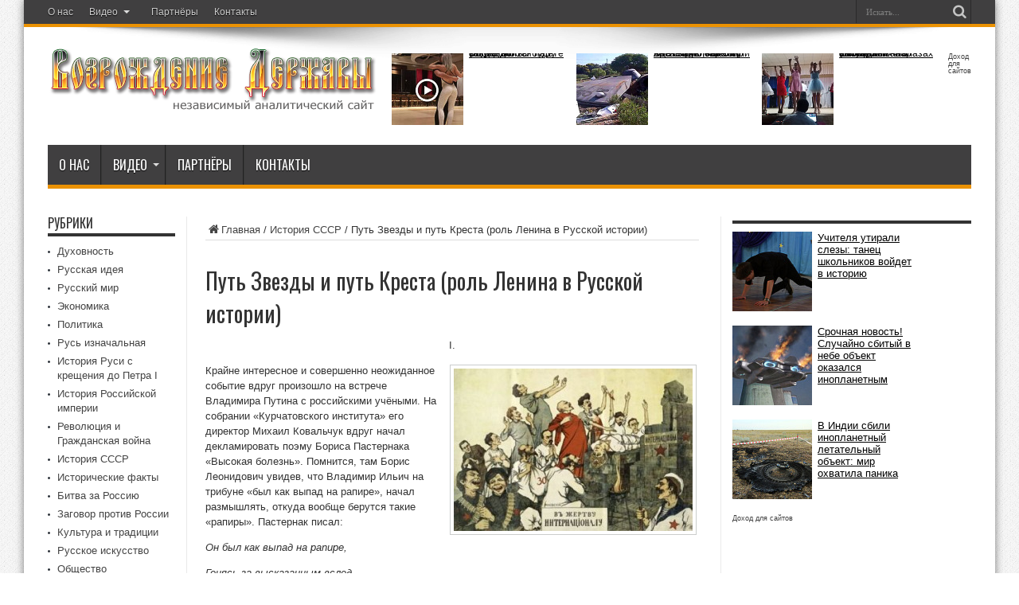

--- FILE ---
content_type: text/html; charset=UTF-8
request_url: https://derzava.com/put-zvezdy-i-put-kresta-rol-lenina-v-russkoj-istorii.html
body_size: 24689
content:
<!DOCTYPE html>
<html lang="ru-RU" prefix="og: http://ogp.me/ns#">
<head>
<meta charset="UTF-8" />
<link rel="profile" href="https://gmpg.org/xfn/11" />
<link rel="pingback" href="https://derzava.com/xmlrpc.php" />
<title>Путь Звезды и путь Креста (роль Ленина в Русской истории) &#8212; Возрождение Державы</title>
<meta name='robots' content='max-image-preview:large' />
<link rel='dns-prefetch' href='//fonts.googleapis.com' />
<link rel="alternate" type="application/rss+xml" title="Возрождение Державы &raquo; Лента" href="https://derzava.com/feed" />
<link rel="alternate" type="application/rss+xml" title="Возрождение Державы &raquo; Лента комментариев" href="https://derzava.com/comments/feed" />
<link rel="alternate" title="oEmbed (JSON)" type="application/json+oembed" href="https://derzava.com/wp-json/oembed/1.0/embed?url=https%3A%2F%2Fderzava.com%2Fput-zvezdy-i-put-kresta-rol-lenina-v-russkoj-istorii.html" />
<link rel="alternate" title="oEmbed (XML)" type="text/xml+oembed" href="https://derzava.com/wp-json/oembed/1.0/embed?url=https%3A%2F%2Fderzava.com%2Fput-zvezdy-i-put-kresta-rol-lenina-v-russkoj-istorii.html&#038;format=xml" />
<style id='wp-img-auto-sizes-contain-inline-css' type='text/css'>
img:is([sizes=auto i],[sizes^="auto," i]){contain-intrinsic-size:3000px 1500px}
/*# sourceURL=wp-img-auto-sizes-contain-inline-css */
</style>
<style id='wp-block-library-inline-css' type='text/css'>
:root{--wp-block-synced-color:#7a00df;--wp-block-synced-color--rgb:122,0,223;--wp-bound-block-color:var(--wp-block-synced-color);--wp-editor-canvas-background:#ddd;--wp-admin-theme-color:#007cba;--wp-admin-theme-color--rgb:0,124,186;--wp-admin-theme-color-darker-10:#006ba1;--wp-admin-theme-color-darker-10--rgb:0,107,160.5;--wp-admin-theme-color-darker-20:#005a87;--wp-admin-theme-color-darker-20--rgb:0,90,135;--wp-admin-border-width-focus:2px}@media (min-resolution:192dpi){:root{--wp-admin-border-width-focus:1.5px}}.wp-element-button{cursor:pointer}:root .has-very-light-gray-background-color{background-color:#eee}:root .has-very-dark-gray-background-color{background-color:#313131}:root .has-very-light-gray-color{color:#eee}:root .has-very-dark-gray-color{color:#313131}:root .has-vivid-green-cyan-to-vivid-cyan-blue-gradient-background{background:linear-gradient(135deg,#00d084,#0693e3)}:root .has-purple-crush-gradient-background{background:linear-gradient(135deg,#34e2e4,#4721fb 50%,#ab1dfe)}:root .has-hazy-dawn-gradient-background{background:linear-gradient(135deg,#faaca8,#dad0ec)}:root .has-subdued-olive-gradient-background{background:linear-gradient(135deg,#fafae1,#67a671)}:root .has-atomic-cream-gradient-background{background:linear-gradient(135deg,#fdd79a,#004a59)}:root .has-nightshade-gradient-background{background:linear-gradient(135deg,#330968,#31cdcf)}:root .has-midnight-gradient-background{background:linear-gradient(135deg,#020381,#2874fc)}:root{--wp--preset--font-size--normal:16px;--wp--preset--font-size--huge:42px}.has-regular-font-size{font-size:1em}.has-larger-font-size{font-size:2.625em}.has-normal-font-size{font-size:var(--wp--preset--font-size--normal)}.has-huge-font-size{font-size:var(--wp--preset--font-size--huge)}.has-text-align-center{text-align:center}.has-text-align-left{text-align:left}.has-text-align-right{text-align:right}.has-fit-text{white-space:nowrap!important}#end-resizable-editor-section{display:none}.aligncenter{clear:both}.items-justified-left{justify-content:flex-start}.items-justified-center{justify-content:center}.items-justified-right{justify-content:flex-end}.items-justified-space-between{justify-content:space-between}.screen-reader-text{border:0;clip-path:inset(50%);height:1px;margin:-1px;overflow:hidden;padding:0;position:absolute;width:1px;word-wrap:normal!important}.screen-reader-text:focus{background-color:#ddd;clip-path:none;color:#444;display:block;font-size:1em;height:auto;left:5px;line-height:normal;padding:15px 23px 14px;text-decoration:none;top:5px;width:auto;z-index:100000}html :where(.has-border-color){border-style:solid}html :where([style*=border-top-color]){border-top-style:solid}html :where([style*=border-right-color]){border-right-style:solid}html :where([style*=border-bottom-color]){border-bottom-style:solid}html :where([style*=border-left-color]){border-left-style:solid}html :where([style*=border-width]){border-style:solid}html :where([style*=border-top-width]){border-top-style:solid}html :where([style*=border-right-width]){border-right-style:solid}html :where([style*=border-bottom-width]){border-bottom-style:solid}html :where([style*=border-left-width]){border-left-style:solid}html :where(img[class*=wp-image-]){height:auto;max-width:100%}:where(figure){margin:0 0 1em}html :where(.is-position-sticky){--wp-admin--admin-bar--position-offset:var(--wp-admin--admin-bar--height,0px)}@media screen and (max-width:600px){html :where(.is-position-sticky){--wp-admin--admin-bar--position-offset:0px}}

/*# sourceURL=wp-block-library-inline-css */
</style><style id='global-styles-inline-css' type='text/css'>
:root{--wp--preset--aspect-ratio--square: 1;--wp--preset--aspect-ratio--4-3: 4/3;--wp--preset--aspect-ratio--3-4: 3/4;--wp--preset--aspect-ratio--3-2: 3/2;--wp--preset--aspect-ratio--2-3: 2/3;--wp--preset--aspect-ratio--16-9: 16/9;--wp--preset--aspect-ratio--9-16: 9/16;--wp--preset--color--black: #000000;--wp--preset--color--cyan-bluish-gray: #abb8c3;--wp--preset--color--white: #ffffff;--wp--preset--color--pale-pink: #f78da7;--wp--preset--color--vivid-red: #cf2e2e;--wp--preset--color--luminous-vivid-orange: #ff6900;--wp--preset--color--luminous-vivid-amber: #fcb900;--wp--preset--color--light-green-cyan: #7bdcb5;--wp--preset--color--vivid-green-cyan: #00d084;--wp--preset--color--pale-cyan-blue: #8ed1fc;--wp--preset--color--vivid-cyan-blue: #0693e3;--wp--preset--color--vivid-purple: #9b51e0;--wp--preset--gradient--vivid-cyan-blue-to-vivid-purple: linear-gradient(135deg,rgb(6,147,227) 0%,rgb(155,81,224) 100%);--wp--preset--gradient--light-green-cyan-to-vivid-green-cyan: linear-gradient(135deg,rgb(122,220,180) 0%,rgb(0,208,130) 100%);--wp--preset--gradient--luminous-vivid-amber-to-luminous-vivid-orange: linear-gradient(135deg,rgb(252,185,0) 0%,rgb(255,105,0) 100%);--wp--preset--gradient--luminous-vivid-orange-to-vivid-red: linear-gradient(135deg,rgb(255,105,0) 0%,rgb(207,46,46) 100%);--wp--preset--gradient--very-light-gray-to-cyan-bluish-gray: linear-gradient(135deg,rgb(238,238,238) 0%,rgb(169,184,195) 100%);--wp--preset--gradient--cool-to-warm-spectrum: linear-gradient(135deg,rgb(74,234,220) 0%,rgb(151,120,209) 20%,rgb(207,42,186) 40%,rgb(238,44,130) 60%,rgb(251,105,98) 80%,rgb(254,248,76) 100%);--wp--preset--gradient--blush-light-purple: linear-gradient(135deg,rgb(255,206,236) 0%,rgb(152,150,240) 100%);--wp--preset--gradient--blush-bordeaux: linear-gradient(135deg,rgb(254,205,165) 0%,rgb(254,45,45) 50%,rgb(107,0,62) 100%);--wp--preset--gradient--luminous-dusk: linear-gradient(135deg,rgb(255,203,112) 0%,rgb(199,81,192) 50%,rgb(65,88,208) 100%);--wp--preset--gradient--pale-ocean: linear-gradient(135deg,rgb(255,245,203) 0%,rgb(182,227,212) 50%,rgb(51,167,181) 100%);--wp--preset--gradient--electric-grass: linear-gradient(135deg,rgb(202,248,128) 0%,rgb(113,206,126) 100%);--wp--preset--gradient--midnight: linear-gradient(135deg,rgb(2,3,129) 0%,rgb(40,116,252) 100%);--wp--preset--font-size--small: 13px;--wp--preset--font-size--medium: 20px;--wp--preset--font-size--large: 36px;--wp--preset--font-size--x-large: 42px;--wp--preset--spacing--20: 0.44rem;--wp--preset--spacing--30: 0.67rem;--wp--preset--spacing--40: 1rem;--wp--preset--spacing--50: 1.5rem;--wp--preset--spacing--60: 2.25rem;--wp--preset--spacing--70: 3.38rem;--wp--preset--spacing--80: 5.06rem;--wp--preset--shadow--natural: 6px 6px 9px rgba(0, 0, 0, 0.2);--wp--preset--shadow--deep: 12px 12px 50px rgba(0, 0, 0, 0.4);--wp--preset--shadow--sharp: 6px 6px 0px rgba(0, 0, 0, 0.2);--wp--preset--shadow--outlined: 6px 6px 0px -3px rgb(255, 255, 255), 6px 6px rgb(0, 0, 0);--wp--preset--shadow--crisp: 6px 6px 0px rgb(0, 0, 0);}:where(.is-layout-flex){gap: 0.5em;}:where(.is-layout-grid){gap: 0.5em;}body .is-layout-flex{display: flex;}.is-layout-flex{flex-wrap: wrap;align-items: center;}.is-layout-flex > :is(*, div){margin: 0;}body .is-layout-grid{display: grid;}.is-layout-grid > :is(*, div){margin: 0;}:where(.wp-block-columns.is-layout-flex){gap: 2em;}:where(.wp-block-columns.is-layout-grid){gap: 2em;}:where(.wp-block-post-template.is-layout-flex){gap: 1.25em;}:where(.wp-block-post-template.is-layout-grid){gap: 1.25em;}.has-black-color{color: var(--wp--preset--color--black) !important;}.has-cyan-bluish-gray-color{color: var(--wp--preset--color--cyan-bluish-gray) !important;}.has-white-color{color: var(--wp--preset--color--white) !important;}.has-pale-pink-color{color: var(--wp--preset--color--pale-pink) !important;}.has-vivid-red-color{color: var(--wp--preset--color--vivid-red) !important;}.has-luminous-vivid-orange-color{color: var(--wp--preset--color--luminous-vivid-orange) !important;}.has-luminous-vivid-amber-color{color: var(--wp--preset--color--luminous-vivid-amber) !important;}.has-light-green-cyan-color{color: var(--wp--preset--color--light-green-cyan) !important;}.has-vivid-green-cyan-color{color: var(--wp--preset--color--vivid-green-cyan) !important;}.has-pale-cyan-blue-color{color: var(--wp--preset--color--pale-cyan-blue) !important;}.has-vivid-cyan-blue-color{color: var(--wp--preset--color--vivid-cyan-blue) !important;}.has-vivid-purple-color{color: var(--wp--preset--color--vivid-purple) !important;}.has-black-background-color{background-color: var(--wp--preset--color--black) !important;}.has-cyan-bluish-gray-background-color{background-color: var(--wp--preset--color--cyan-bluish-gray) !important;}.has-white-background-color{background-color: var(--wp--preset--color--white) !important;}.has-pale-pink-background-color{background-color: var(--wp--preset--color--pale-pink) !important;}.has-vivid-red-background-color{background-color: var(--wp--preset--color--vivid-red) !important;}.has-luminous-vivid-orange-background-color{background-color: var(--wp--preset--color--luminous-vivid-orange) !important;}.has-luminous-vivid-amber-background-color{background-color: var(--wp--preset--color--luminous-vivid-amber) !important;}.has-light-green-cyan-background-color{background-color: var(--wp--preset--color--light-green-cyan) !important;}.has-vivid-green-cyan-background-color{background-color: var(--wp--preset--color--vivid-green-cyan) !important;}.has-pale-cyan-blue-background-color{background-color: var(--wp--preset--color--pale-cyan-blue) !important;}.has-vivid-cyan-blue-background-color{background-color: var(--wp--preset--color--vivid-cyan-blue) !important;}.has-vivid-purple-background-color{background-color: var(--wp--preset--color--vivid-purple) !important;}.has-black-border-color{border-color: var(--wp--preset--color--black) !important;}.has-cyan-bluish-gray-border-color{border-color: var(--wp--preset--color--cyan-bluish-gray) !important;}.has-white-border-color{border-color: var(--wp--preset--color--white) !important;}.has-pale-pink-border-color{border-color: var(--wp--preset--color--pale-pink) !important;}.has-vivid-red-border-color{border-color: var(--wp--preset--color--vivid-red) !important;}.has-luminous-vivid-orange-border-color{border-color: var(--wp--preset--color--luminous-vivid-orange) !important;}.has-luminous-vivid-amber-border-color{border-color: var(--wp--preset--color--luminous-vivid-amber) !important;}.has-light-green-cyan-border-color{border-color: var(--wp--preset--color--light-green-cyan) !important;}.has-vivid-green-cyan-border-color{border-color: var(--wp--preset--color--vivid-green-cyan) !important;}.has-pale-cyan-blue-border-color{border-color: var(--wp--preset--color--pale-cyan-blue) !important;}.has-vivid-cyan-blue-border-color{border-color: var(--wp--preset--color--vivid-cyan-blue) !important;}.has-vivid-purple-border-color{border-color: var(--wp--preset--color--vivid-purple) !important;}.has-vivid-cyan-blue-to-vivid-purple-gradient-background{background: var(--wp--preset--gradient--vivid-cyan-blue-to-vivid-purple) !important;}.has-light-green-cyan-to-vivid-green-cyan-gradient-background{background: var(--wp--preset--gradient--light-green-cyan-to-vivid-green-cyan) !important;}.has-luminous-vivid-amber-to-luminous-vivid-orange-gradient-background{background: var(--wp--preset--gradient--luminous-vivid-amber-to-luminous-vivid-orange) !important;}.has-luminous-vivid-orange-to-vivid-red-gradient-background{background: var(--wp--preset--gradient--luminous-vivid-orange-to-vivid-red) !important;}.has-very-light-gray-to-cyan-bluish-gray-gradient-background{background: var(--wp--preset--gradient--very-light-gray-to-cyan-bluish-gray) !important;}.has-cool-to-warm-spectrum-gradient-background{background: var(--wp--preset--gradient--cool-to-warm-spectrum) !important;}.has-blush-light-purple-gradient-background{background: var(--wp--preset--gradient--blush-light-purple) !important;}.has-blush-bordeaux-gradient-background{background: var(--wp--preset--gradient--blush-bordeaux) !important;}.has-luminous-dusk-gradient-background{background: var(--wp--preset--gradient--luminous-dusk) !important;}.has-pale-ocean-gradient-background{background: var(--wp--preset--gradient--pale-ocean) !important;}.has-electric-grass-gradient-background{background: var(--wp--preset--gradient--electric-grass) !important;}.has-midnight-gradient-background{background: var(--wp--preset--gradient--midnight) !important;}.has-small-font-size{font-size: var(--wp--preset--font-size--small) !important;}.has-medium-font-size{font-size: var(--wp--preset--font-size--medium) !important;}.has-large-font-size{font-size: var(--wp--preset--font-size--large) !important;}.has-x-large-font-size{font-size: var(--wp--preset--font-size--x-large) !important;}
/*# sourceURL=global-styles-inline-css */
</style>

<style id='classic-theme-styles-inline-css' type='text/css'>
/*! This file is auto-generated */
.wp-block-button__link{color:#fff;background-color:#32373c;border-radius:9999px;box-shadow:none;text-decoration:none;padding:calc(.667em + 2px) calc(1.333em + 2px);font-size:1.125em}.wp-block-file__button{background:#32373c;color:#fff;text-decoration:none}
/*# sourceURL=/wp-includes/css/classic-themes.min.css */
</style>
<link rel='stylesheet' id='contact-form-7-css' href='https://derzava.com/wp-content/plugins/contact-form-7/includes/css/styles.css' type='text/css' media='all' />
<link rel='stylesheet' id='tie-style-css' href='https://derzava.com/wp-content/themes/jarida/style.css' type='text/css' media='all' />
<link rel='stylesheet' id='Oswald-css' href='https://fonts.googleapis.com/css?family=Oswald%3Aregular%2C700&#038;subset=latin%2Ccyrillic' type='text/css' media='all' />
<script type="text/javascript" src="https://derzava.com/wp-includes/js/jquery/jquery.min.js" id="jquery-core-js"></script>
<script type="text/javascript" src="https://derzava.com/wp-includes/js/jquery/jquery-migrate.min.js" id="jquery-migrate-js"></script>
<link rel="https://api.w.org/" href="https://derzava.com/wp-json/" /><link rel="alternate" title="JSON" type="application/json" href="https://derzava.com/wp-json/wp/v2/posts/1453" /><link rel="EditURI" type="application/rsd+xml" title="RSD" href="https://derzava.com/xmlrpc.php?rsd" />
<link rel="canonical" href="https://derzava.com/put-zvezdy-i-put-kresta-rol-lenina-v-russkoj-istorii.html" />
<link rel='shortlink' href='https://derzava.com/?p=1453' />
<script type="text/javascript">
	window._se_plugin_version = '8.1.9';
</script>
<link rel="shortcut icon" href="https://derzava.com/wp-content/uploads/2015/01/favicon.png" title="Favicon" /><!--[if IE]>
<script type="text/javascript">jQuery(document).ready(function (){ jQuery(".menu-item").has("ul").children("a").attr("aria-haspopup", "true");});</script>
<![endif]-->
<!--[if lt IE 9]>
<script src="https://derzava.com/wp-content/themes/jarida/js/html5.js"></script>
<script src="https://derzava.com/wp-content/themes/jarida/js/selectivizr-min.js"></script>
<![endif]-->
<!--[if IE 8]>
<link rel="stylesheet" type="text/css" media="all" href="https://derzava.com/wp-content/themes/jarida/css/ie8.css" />
<![endif]-->
<meta http-equiv="X-UA-Compatible" content="IE=edge,chrome=1" />
<meta name="viewport" content="width=device-width, initial-scale=1, maximum-scale=1, user-scalable=no" />
<style type="text/css" media="screen">

body {
 background-image : url(https://derzava.com/wp-content/themes/jarida/images/patterns/body-bg1.png);background-position: top center;
}
		#main-nav ul li.current-menu-item a,
	#main-nav ul li.current-menu-item a:hover,
	#main-nav ul li.current-menu-parent a,
	#main-nav ul li.current-menu-parent a:hover,
	#main-nav ul li.current-page-ancestor a,
	#main-nav ul li.current-page-ancestor a:hover,
	.pagination span.current,
	.ei-slider-thumbs li.ei-slider-element,
	.breaking-news span,
	.ei-title h2,h2.cat-box-title,
	a.more-link,.scroll-nav a,
	.flex-direction-nav a,
	.tagcloud a:hover,
	#tabbed-widget ul.tabs li.active a,
	.slider-caption h2, .full-width .content .slider-caption h2,
	.review-percentage .review-item span span,.review-final-score,
	.woocommerce span.onsale, .woocommerce-page span.onsale ,
	.woocommerce .widget_price_filter .ui-slider .ui-slider-handle, .woocommerce-page .widget_price_filter .ui-slider .ui-slider-handle,
	.button,a.button,#main-content input[type="submit"],#main-content input[type="submit"]:focus, span.onsale,
	.mejs-container .mejs-controls .mejs-time-rail .mejs-time-current,
	#reading-position-indicator {
		background-color:#eb9203 !important;
	}
	::-webkit-scrollbar-thumb{background-color:#eb9203 !important;}
	#main-nav,.top-nav {border-bottom-color: #eb9203;}
	.cat-box , .footer-bottom .container{border-top-color: #eb9203;}
.top-nav, .top-nav ul ul {background-color:#403f40;}
#main-nav, #main-nav ul ul, #main-nav ul li.mega-menu .mega-menu-block {background-color:#403f40 !important;;}
#main-nav ul li a , #main-nav ul ul a , #main-nav ul.sub-menu a {
	color: #ffffff !important;	}
#main-nav ul li a:hover, #main-nav ul li:hover > a, #main-nav ul :hover > a , #main-nav  ul ul li:hover > a, #main-nav  ul ul :hover > a  {
	color: #ffffff !important;	}

body.single .post .entry a, body.page .post .entry a {
		text-decoration: underline;}
body.single .post .entry a:hover, body.page .post .entry a:hover {
		text-decoration: underline;}
footer , .footer-bottom{background:#403f40     ;}


</style>

</head>
<body data-rsssl=1 id="top" class="wp-singular post-template-default single single-post postid-1453 single-format-standard wp-theme-jarida">
	<div class="background-cover"></div>
	<div class="wrapper">
				<div class="top-nav fade-in animated1 head_menu">
			<div class="container">
				<div class="search-block">
					<form method="get" id="searchform" action="https://derzava.com/">
						<button class="search-button" type="submit" value="Поиск"></button>
						<input type="text" id="s" name="s" value="Искать..." onfocus="if (this.value == 'Искать...') {this.value = '';}" onblur="if (this.value == '') {this.value = 'Искать...';}"  />
					</form>
				</div><!-- .search-block /-->
				
				<div class="top-menu"><ul id="menu-verhnee" class="menu"><li id="menu-item-103" class="menu-item menu-item-type-post_type menu-item-object-page menu-item-103"><a href="https://derzava.com/o-nas">О нас</a></li>
<li id="menu-item-1908" class="menu-item menu-item-type-taxonomy menu-item-object-category menu-item-has-children menu-item-1908"><a href="https://derzava.com/category/dokumentalnye-filmy">Видео</a>
<ul class="sub-menu">
	<li id="menu-item-1910" class="menu-item menu-item-type-taxonomy menu-item-object-category menu-item-1910"><a href="https://derzava.com/category/dokumentalnye-filmy/pravoslavnoe-video">Православное видео</a></li>
	<li id="menu-item-1909" class="menu-item menu-item-type-taxonomy menu-item-object-category menu-item-1909"><a href="https://derzava.com/category/dokumentalnye-filmy/istoriya-video">История видео</a></li>
</ul>
</li>
<li id="menu-item-113" class="menu-item menu-item-type-post_type menu-item-object-page menu-item-113"><a href="https://derzava.com/partnyory">Партнёры</a></li>
<li id="menu-item-112" class="menu-item menu-item-type-post_type menu-item-object-page menu-item-112"><a href="https://derzava.com/kontakty-2">Контакты</a></li>
</ul></div>				
			</div>
		</div><!-- .top-menu /-->
		
		<div class="container">
		<header id="theme-header">
		<div class="header-content fade-in animated1">
			<div class="logo">
			<h2>								<a title="Возрождение Державы" href="https://derzava.com/">
					<img src="https://derzava.com/wp-content/uploads/2015/01/logo2.png" alt="Возрождение Державы" /><strong>Возрождение Державы информационно аналитический портал</strong>
				</a>
			</h2>			</div><!-- .logo /-->
			<div class="e3lan-top">					<script id="13582763041930951">(function(e){var js = document.getElementById("13582763041930951"); var block = document.createElement("div"); block.id = "DIV_DA_"+e+"_"+parseInt(Math.random()*1e3); block.className = "directadvert-block directadvert-block-"+e; block.style = "display:block !important"; js.parentNode.insertBefore(block, js); if("undefined"===typeof window.loaded_blocks_directadvert){window.loaded_blocks_directadvert=[]; function n(){var e=window.loaded_blocks_directadvert.shift(); var t=e.adp_id; var r=e.div; var i=document.createElement("script"); i.async=true; i.charset="windows-1251"; i.src="//code.directadvert.ru/data/"+t+".js?async=1&div="+r+"&t="+Math.random(); var s=document.getElementsByTagName("head")[0]||document.getElementsByTagName("body")[0]; s.appendChild(i); var o=setInterval(function(){if(document.getElementById(r).innerHTML&&window.loaded_blocks_directadvert.length){n(); clearInterval(o)}},50)} setTimeout(n)}window.loaded_blocks_directadvert.push({adp_id:e,div:block.id})})(1930951)</script>				</div>			<div class="clear"></div>
		</div>
									<nav id="main-nav" class="fade-in animated2">
				<div class="container">
				<div class="main-menu"><ul id="menu-verhnee-1" class="menu"><li id="menu-item-103" class="menu-item  menu-item-type-post_type  menu-item-object-page"><a href="https://derzava.com/o-nas">О нас</a></li>
<li id="menu-item-1908" class="menu-item  menu-item-type-taxonomy  menu-item-object-category  menu-item-has-children"><a href="https://derzava.com/category/dokumentalnye-filmy">Видео</a>
<ul class="sub-menu">
	<li id="menu-item-1910" class="menu-item  menu-item-type-taxonomy  menu-item-object-category"><a href="https://derzava.com/category/dokumentalnye-filmy/pravoslavnoe-video">Православное видео</a></li>
	<li id="menu-item-1909" class="menu-item  menu-item-type-taxonomy  menu-item-object-category"><a href="https://derzava.com/category/dokumentalnye-filmy/istoriya-video">История видео</a></li>
</ul> <!--End Sub Menu -->
</li>
<li id="menu-item-113" class="menu-item  menu-item-type-post_type  menu-item-object-page"><a href="https://derzava.com/partnyory">Партнёры</a></li>
<li id="menu-item-112" class="menu-item  menu-item-type-post_type  menu-item-object-page"><a href="https://derzava.com/kontakty-2">Контакты</a></li>
</ul></div>				</div>
			</nav><!-- .main-nav /-->
		</header><!-- #header /-->

	<div id="main-content" class="container fade-in animated3 sidebar-narrow-left">
<div class="content-wrap">
	<div class="content">
		<div xmlns:v="http://rdf.data-vocabulary.org/#"  id="crumbs"><span typeof="v:Breadcrumb"><a rel="v:url" property="v:title" class="crumbs-home" href="https://derzava.com"><i class="tieicon-home"></i>Главная</a></span> / <span typeof="v:Breadcrumb"><a rel="v:url" property="v:title" href="https://derzava.com/category/istoriya-sssr">История СССР</a></span> / <span class="current">Путь Звезды и путь Креста (роль Ленина в Русской истории)</span></div>
		
		
		
		<article id="the-post" class="post-listing post-1453 post type-post status-publish format-standard has-post-thumbnail hentry category-istoriya-sssr tag-genotsid tag-lenin tag-terror">
			
			<div class="post-inner">
				<h1 class="name post-title entry-title" itemprop="itemReviewed" itemscope itemtype="http://schema.org/Thing"><span itemprop="name">Путь Звезды и путь Креста (роль Ленина в Русской истории)</span></h1>

								<div class="entry">
					
					<p style="text-align: center;">I.</p>
<p><a href="https://derzava.com/wp-content/uploads/2015/02/bolsheviki01.jpg" rel="attachment wp-att-391"><img fetchpriority="high" decoding="async" class="alignright size-medium wp-image-391" src="https://derzava.com/wp-content/uploads/2015/02/bolsheviki01-300x204.jpg" alt="bolsheviki01" width="300" height="204" srcset="https://derzava.com/wp-content/uploads/2015/02/bolsheviki01-300x204.jpg 300w, https://derzava.com/wp-content/uploads/2015/02/bolsheviki01.jpg 350w" sizes="(max-width: 300px) 100vw, 300px" /></a>Крайне интересное и совершенно неожиданное событие вдруг произошло на встрече Владимира Путина с российскими учёными. На собрании «Курчатовского института» его директор Михаил Ковальчук вдруг начал декламировать поэму Бориса Пастернака «Высокая болезнь». Помнится, там Борис Леонидович увидев, что Владимир Ильич на трибуне «был как выпад на рапире», начал размышлять, откуда вообще берутся такие «рапиры». Пастернак писал:</p>
<p><em>Он был как выпад на рапире,</em></p>
<p><em>Гонясь за высказанным вслед,</em></p>
<p><em>Он гнул свое, пиджак топыря,</em></p>
<p><strong><em>И пяля передки штиблет…</em></strong></p>
<p><strong><em> </em></strong></p>
<p><em>И эта голая картавость</em></p>
<p><em>Отчитывалась вслух во всем,</em></p>
<p><em>Что кровью былей начерталось:</em></p>
<p><em>Он был их звуковым лицом…</em></p>
<p><em> </em></p>
<p><em>Столетий завистью завистлив,</em></p>
<p><em>Ревнив их ревностью одной,</em></p>
<p><em>Он управлял теченьем мыслей</em></p>
<p><em>И только потому &#8212; страной.</em></p>
<p>Тут Борис Леонидович написал не совсем точно. Вместо «<em>Что кровью былей начерталось</em>» надо бы «<em>Что кровью русской начерталось</em>», а вместо: «<em>Он был их звуковым лицом</em>» &#8212; «<em>Её впитавшим кумачём</em>»… Тогда было бы правильно.</p>
<p>Пастернак пишет:</p>
<p><em>Тогда его увидев вьяве,</em></p>
<p><em>Я думал, думал без конца</em></p>
<p><em>Об авторстве его и праве</em></p>
<p><em>Дерзать от первого лица</em></p>
<p>Тут тоже надо несколько изменить одну строчку. «<em>Об авторстве его и праве</em>» надо заменить на «<em>Как может воплощение нави</em>» (навь – существа мёртвого, Преисподнего мира – Л.Д.С.-Н.).</p>
<p>И дальше у Пастернака:</p>
<p><em>Из ряда многих поколений</em></p>
<p><em>Выходит кто-нибудь вперёд…</em></p>
<p>А дальше я дописал за Бориса Леонидовича, используя слова о Ленине Игоря Талькова:</p>
<p><em>Вот он ушёл – «Великий гений»,</em></p>
<p><em>Нам кровью мстя за свой уход…</em></p>
<p><em>Нам мстит морями русской крови,</em></p>
<p><em>Незахороненный мертвец,</em></p>
<p><em>А вдруг настанет час неровен</em></p>
<p><em>И он восстанет наконец…</em></p>
<p>Вообще Пастернака поразительно легко, что называется, «пародировать». Такое впечатление, что он пишет не только не думая, а вообще соединяя случайно подобранные слова… Но это так, к слову.</p>
<p>А теперь о самом ответе Владимира Путина Михаилу Ковальчуку. Путин сказал примерно следующее: «да, «управлять течением мысли – это хорошо. Только как управлять, и какими мыслями. Владимир Ильич, по сути дела, своими мыслями об «самоопределении» республик, вплоть до «отделения» заложил под страну «атомную бомбу». И вот теперь заложенная им бомба – рванула… Да и другими мыслями он «управлял». Например, мыслью о «мировой революции», которая нам совершенно не нужна…».</p>
<p>Примерно так я понял Владимира Владимировича. Тут же на эти его слова прореагировал член президиума ЦК КПРФ Валерий Рашкин, заявив, что «Путин возможно не дочитал книги, которые имеются по деятельности и жизни Владимира Ильича Ленина. Теми основами, которые заложил Владимир Ильич, до сих пор пользуется и Путин в своей жизни…».</p>
<p>Тут мы наконец-то получили реальную дискуссию о роли «Вождя мирового пролетариата». И когда! Точно в день 92-й годовщины смерти Ленина! Как бы Песков не говорил, что коммунисты «не должны возмущаться», ибо Владимир Владимирович высказывал лишь свою «личную», а не государственную точку зрения, никто пресс-секретаря Президента в данном случае не слушает. Ибо сказано предельно ясно, и сказано, что мысли и деятельность Ленина в итоге привели к развалу великой страны. Буквально это звучит так: «заложили атомную бомбу <strong>под здание, которое называлось Россией</strong>, она и рванула потом. И мировая революция нам не нужна была».</p>
<p>Оправдывая эти слова Президента Песков также заявил, что вопрос о захоронении Ленина сейчас не обсуждается…</p>
<p>А жаль, &#8212; добавим мы от себя. Ведь сколько сил нами было потрачено именно на то, чтобы убрать труп с Красной площади…</p>
<p>Ведь всем же ясно, КТО именно там лежит. Вот мы все теперь боремся с «мировым терроризмом». Даже бомбим его нашей авиацией. Но ведь ТЕРРОР, устроенный Лениным и его приспешниками был куда более грандиозен, чем то, что делают боевики ИГИЛ. Одно уничтожение казачества, чего стоит. Член большевистского Донского ревкома Исаак Рейнгольд писал в ЦК ВКП(б): «Почувствовав себя победителями, мы бросили вызов казакам, начав их   ф и з и ч е с к о е   м а с с о в о е   и с т р е б л е н и е . Наш взгляд на них как на элемент , бесспорно, чуждый (sic! – Л.Д.С.-Н.)  с о в е т с к о й   и д е е, &#8212; правилен. Казаков, по крайней мере,  о г р о м н у ю   их часть, надо будет рано или поздно истребить, просто  у н и ч т о ж и т ь   ф и з и ч е с к и…». А вот «Директива о расказачивании» от 24 января 1919 года, написанная  Яковым Свердловым: «Признать единственно правильным самую беспощадную борьбу со всеми верхами казачества, путём  п о г о л о в н о г о   их истребления…». Ну, тут прямо скажем, дух Шулхана Аруха: лучшего из гоев (т.е. «скотов» &#8212; Л.Д.С.-Н.) убей. И вся терминология как о скотине – «поголовное истребление».</p>
<p>А вот Троцкий: «Запомните, товарищи, &#8212; только террором! Террором последовательным и беспощадным!.. Если до настоящего времени нами уничтожены сотни и тысячи, то теперь пришло время создать организацию, аппарат, который, если понадобиться, сможет уничтожить десятки тысяч». «И террор, &#8212; пишет Атаман Таманского отдела Кубанского Казачьего войска И.В.Безуглый, &#8212; террор методичный, последовательный и беспощадный был развёрнут в первую очередь именно против казаков, которых большевики приговорили к  т о т а л ь н о м у   у н и ч т о ж е н и ю».</p>
<p>Такова была политика Ленина и его гвардии по отношению к казакам. Но такова же она была и по отношению к хоругвеносцам, церковным певчим и, конечно же, священству русской православной церкви. «Именно теперь, когда на дорогах валяются сотни, если не тысячи трупов, мы должны, мы просто обязаны расстрелять как можно больше черносотенного духовенства…» &#8212; строчил Ленин своё очередное телеграфное послание. И расстреливали, расстреливали, расстреливали. А до этого истязали, тянули жилы, вырезали на плечах погоны, разбивали головы молотами, и, вынув мозги, составляли из них большие единые массы. И источали, источали святую Русскую Православную Кровь, и она текла по желобам пыточных чрезвычаек в Одессе, Харькове и многих других городах бывшей Российской Империи. В Санкт-Петербурге из-под ворот чрезвычайки на Гороховой кровь вытекала на улицу. Вообщем еврейские комиссары выполнили и перевыполнили заветы средневековых раввинов об «тотальном» истреблении гоев, за XX век уничтожив 100 миллионов русских людей. А вы говорите, ИГИЛ. Да террористы ИГИЛ-а невинные детишки, по сравнению с тем, что по директивам и приказам Ленина-Свердлова-Троцкого творили жидо-комиссары и их помощники… И кровь Русских Православных  людей вопиёт к Небу.</p>
<p>«Не мстите за меня, ибо то зло, которое сейчас в мире, будет ещё сильнее. Но не зло победит зло, а только Любовь, &#8212; сказал в своём завещании возглавитель сонмища русских мучеников Царь-Мученик Николай II Александрович.</p>
<p>Да, мы и не мстим. Ибо Господь сказал: «Мне отмещение и Аз воздам». И воздаёт каждому по делам его. Но правду сказать мы обязаны. И обязаны уже теперь, в наступившие критические и возможно последние времена падшего мира, определится по какому пути нам, как народу, как стране, и как государству, идти дальше. А для этого совершенно необходимо определить роль Ленина в Русской истории. Кем он был: величайшим убийцей и террористом всех времён и народов, или, как пишут и считают наши левые – величайшим гением поведшим человечество к коммунистическому раю на Земле?</p>
<p>Мы должны ясно и чётко ответить на этот вопрос. И ответив на него, мы должны дать ответ на вопрос следующий: по какому пути мы пойдём дальше – по пути, завещанному нам «великим гением» и величайшим террористом, пути полного разрушения и уничтожения тысячелетнего Российского государства; или по пути как раз той самой тысячелетней и более – Славянской, Православной традиции, созданной и возделанной нашими предками, носящими и передавшими нам царственное и священное имя – Великоросс…</p>
<p>От ответа на два эти вопроса зависит не просто наше будущее, но и сама жизнь грядущего Русского государства…</p>
<p style="text-align: center;">II.</p>
<p>А теперь давайте ответим на «главный и основной вопрос» всей Русской истории. Кто же всё-таки был этот самый Вождь Мирового пролетариата Владимир Ильич Ульянов-Ленин? Кто он был: добрый дедушка Ленин, который на охоте не смог лису застрелить, «уж больно она красивая!», и любил с Надеждой Константиновной ездить к детишкам на Ёлку в детскую коммунистическую коммуну в Сокольниках?</p>
<p>Или же он был величайшим преступником и террористом, разрушившим Православно-Монархическую Империю, и убившим, точнее приказавшим убить Святую Царскую Семью, и начавшим самый грандиозный в истории  г е н о ц и д, унесший жизни 100 миллионов лучших Русских людей? И вообще, братья и сестры, с кем мы? И за кого мы с вами? С убиенными Русскими священниками, учёными, поэтами, офицерами, дворянами, крестьянами, интеллигенцией, или с тем самим безродно-космополитическим сбродом! – который во главе с местечковыми жидами устроил в России большой террор, истреблявший прежде всего именно Русских по Крови, Вере и Духу? Вот на какой вопрос мы должны ответить.</p>
<p>Впрочем, в связи со словами Владимира Владимировича о «управлении течением мысли» и об «атомной бомбе, заложенной под Россию» &#8212; в Интернете обнародована позиция Зарубежной Церкви во много соответствующая нашему мировоззрению. Вот перед нами «Заявление Архиерейского Синода Зарубежной Церкви в связи с высказыванием Владимира Путина о мавзолее», опубликовано редакцией Портала «Православие и мир» ещё 15 декабря 2012 года. То есть, как я понимаю, Владимир Владимирович уже тогда, в 2012 году, высказывался о Ленине и Мавзолее.</p>
<p>«На днях, &#8212; пишут участники Синода, &#8212; в российских СМИ появились сообщения о том, что Президент Российской Федерации В.В.Путин высказался в связи с вопросом о мавзолее и мумифицированном теле Ленина (ещё в 2012 году – Л.Д.С.-Н.). Архиерейский Синод Русской Православной Церкви за границей никак не может согласиться с той формулой, в которой  н ы н е   п е р е д а ё т с я (разрядка моя – Л.Д.С.-Н.) его мысль, и с выводами, выносимыми в броские заголовки. При кратких публикациях, где   и с ч е з а е т       с в я з ь (Л.Д.С.-Н.), мысль может полностью  и с к а ж а т ь с я.</p>
<p>Согласно стенограмме выступлений на сайте Президента РФ, В.В.Путин отвечал на одно из высказываний на встече «доверенных лиц», в котором резко критиковалось телевидение в России. В.В.Путин признал, что проблема существует и обозначил (sic! – Л.Д.С.-Н.) «утрату определённых ориентиров». Ожидая нападки «коллег левых взглядов» и называя «кодекс строителя коммунизма», он далее указал на то, что коммунисты немало заимствовали у «традиционных мировых религий»: «откуда взято» &#8212; «традицию перехватили», причём «грамотно, в соответствии с потребностями того времени»».</p>
<p>«Время, как известно, было страшное, проливалась кровь», &#8212; комментируют иерархи Зарубежного Синода. От себя добавим: проливалась кровь – Русская Кровь лучших Русских людей.</p>
<p>«В сущности, &#8212; продолжают члены Синода, &#8212; Президент обозначил воровство и обман, которые соответствовали подходу коммунистов к человеческой жизни, и оценка подобного «перехватывания», по нашему мнению, здесь подразумевается, однако, отсутствие  п р я м о й  о ц е н к и (разрядка моя – Л.Д.С.-Н.) в атмосфере свободной беседы обернулось недостатком, открылась возможность оставить в стороне предполагаемые различия, и так недолжным образом сблизить  с о в е р ш е н н о   р а з л и ч н ы е,   п р о т и в о п о л о ж е н н ы е (Л.Д.С.-Н.) вещи – так появился повод утверждать, что В.В. Путин якобы «сравнил» нетленные мощи Святых (и следовательно их образ жизни) с мумифицированным телом главного «строителя коммунизма»,  п р е с т у п н а я   д е я т е л ь н о с т ь  (Л.Д.С.-Н.), которого стоила народам бывшей Российской Империи  м и л л и о н ы   ж и з н е й (Л.Д.С.-Н.)».</p>
<p>И далее члены Зарубежного Синода задают тот самый главный вопрос всей Русской истории и нашего Русского будущего, о котором мы говорили ранее. Вот как они ставят этот главный вопрос: «Через это также стала невнятной речь о том, что <strong>«нужно вернуться к корням» (каким?),</strong> «заняться воспитанием» и «в том числе воспитанием патриотизма на традиционной нашей почве». Какие конкретно «традиции», какой «патриотизм» имеются в виду? Это вопросы, которые беспокоят многих соотечественников, не только в самой России, но и русских людей в Зарубежье, не в последнюю очередь наших  в е р у ю щ и х (Л.Д.С.-Н.).</p>
<p>Ясна разница. И верующие, конечно, не ходят «посмотреть» на мощи Святых (тем более, что они под покровами), а молятся Богу, и В.В.Путину известно, что живое присутствие Святых в церковном сознании и общении имеет своё место, иное, чем в коммунистическом восприятии. Мы считаем невозможным приписывать Президенту РФ «сравнение» Киево-Печёрских святых с Лениным.</p>
<p>Приходится сожалеть о том, к чему сейчас привело не достаточно ясное обозначение тех самых  н р а в с т в е н н ы х   «о р и е н т и р о в», о которых должна идти речь…» &#8212; констатирую члены Зарубежного Синода…</p>
<p style="text-align: center;">III.</p>
<p>Члены Зарубежного Синода довольно точно определяют проблемы вокруг мумии Ленина в Мавзолее. Они пишут: «Реакция частей общества, хотя и не точная, но все же чуткая, в свою очередь поучительна. Именно: длительная — затяжная — неясность в вопросе о   п о д л и н н ы х   (разрядка моя – Л.Д.С.Н.) Русских духовных традициях, как видно, не проходит даром. Не хватает  ч е т к о й   н р а в с т в е н н о й  (Л.Д.С.Н.) оценки режима, десятилетиями подавлявшего ценность человеческой личности. Это уже более двух десятилетий губительно сказывается на жизни народа, продолжает  д у х о в н о  (Л.Д.С.Н.)  уничтожать Русь. Не может быть подлинного обновления и возрождения народа и страны без   ч е с т н о г о   о с м ы с л е н и я   п р о ш л о г о (Л.Д.С.Н.)».</p>
<p>А дальше идёт ещё более важный текст:</p>
<p>«Не может быть оправдано   с м е ш е н и е  (Л.Д.С.Н.) Креста Господня и  б о г о &#8212; б о р ч е с к о й    к р а с н о й   з в е з д ы  (Л.Д.С.Н.). Попытки удержать его не смогут вывести народ на светлый путь живого творчества. Поэтому, как один из малых шагов, мы недавно  поддержали инициативу (запрос в Следственный Комитет РФ) для получения о ц е н к и (Л.Д.С.Н.) деятельности Ленина. Необходимо глубокое осмысление истории России ради   о ч и щ е н и я  (Л.Д.С.Н.) ее дальнейших путей от  п о с л е д с т в и й   л ж и   и   п о д  м е н (Л.Д.С.Н.)».</p>
<p>На наш, Хоругвеносно-Монархический взгляд этот текст бьёт в самую, как говорится, «десятку»…</p>
<p>Интересно, что насчёт полной духовной несовместимости Православного Креста и красной большевистсткой звезды, ещё лет 25-ть тому назад очень ясно говорил Митрополит Черногорский и Приморский Амфилохий (Радович) на вечере после Богослужения в храме Святителя Николая Мирликийского на Берсеневке. Он тогда делился с нами, Русскими монархистами, впечатлениями от дневного посещения главного – тогда ещё совершенного разрушенного – храма Николо-Угрешского монастыря.</p>
<p>«И там над Святым Православным храмом стояла Красная Богоборческая Пятиконечная Звезда – Звезда, которая принесла столько бед и горестей Христианам во всей мировой истории. И вот настаёт время, когда эту богоборческую каббалистическую звезду снимают с купола Храма и на её месте снова водружается Святой Восьмиконечный Православный Крест. Слава Господу нашему Иисусу Христу, и ныне и присно и во веки веков. А-минь!»</p>
<p>&#8212; А-минь! – эхом отзывался тогда полутёмный и сам ещё полуразрушенный внутри древний Берсеневский храм.</p>
<p>И вот теперь, после слов Владимира Путина о том, что Ленин «управляя течением мысли» заложил под страну «атомную бомбу», вспомнилась и это умное Заявление Зарубежного Синода от 2012 года о необходимости глубокого осмысления истории России и выборе из двух «традиций» и двух путей: разрушительного и террористического – пути красной коммунистической звезды и спасительного пути Православного Креста, того Креста, на который, спасая нас, взошёл Господь Бог наш Иисус Христос, и даровал нам этим Крестом победу над Смертью…</p>
<p style="text-align: right;">Глава Союза Православных Хоругвеносцев,</p>
<p style="text-align: right;">Председатель Союза Православных Братств,</p>
<p style="text-align: right;">Предводитель Сербско-Черногорского</p>
<p style="text-align: right;"> Савеза Православних Барjяктара</p>
<p style="text-align: right;"><strong>Леонид  Донатович Симонович-Никшич</strong></p>
					
					
									</div><!-- .entry /-->
				<span style="display:none"><a href="https://derzava.com/tag/genotsid" rel="tag">Геноцид</a> <a href="https://derzava.com/tag/lenin" rel="tag">Ленин</a> <a href="https://derzava.com/tag/terror" rel="tag">Террор</a></span>				<span style="display:none" class="updated">2016-02-03</span>
								<div style="display:none" class="vcard author" itemprop="author" itemscope itemtype="http://schema.org/Person"><strong class="fn" itemprop="name"><a href="https://derzava.com/author/yaroslavm" title="Записи yaroslavm" rel="author">yaroslavm</a></strong></div>
				
				
			</div><!-- .post-inner -->
		</article><!-- .post-listing -->
		<p class="post-tag">С тегами: <a href="https://derzava.com/tag/genotsid" rel="tag">Геноцид</a> <a href="https://derzava.com/tag/lenin" rel="tag">Ленин</a> <a href="https://derzava.com/tag/terror" rel="tag">Террор</a></p>

		
				<div class="post-navigation">
			<div class="post-previous"><a href="https://derzava.com/russkij-proekt-vselenskogo-budushhego-chelovechestva.html" rel="prev"><span>Предыдущий</span> Русский проект вселенского будущего человечества</a></div>
			<div class="post-next"><a href="https://derzava.com/mashina-vremeni-i-hristos-iz-budushhego.html" rel="next"><span>Следующий</span> «Машина времени» и Христос из будущего!</a></div>
		</div><!-- .post-navigation -->
		
		
		
		
				<div id="comments">




</div><!-- #comments -->

	</div><!-- .content -->
<aside class="sidebar-narrow">
<div id="nav_menu-3" class="widget widget_nav_menu"><div class="widget-top"><h4>Рубрики</h4><div class="stripe-line"></div></div>
						<div class="widget-container"><div class="menu-rubriki-container"><ul id="menu-rubriki" class="menu"><li id="menu-item-20" class="menu-item menu-item-type-taxonomy menu-item-object-category menu-item-20"><a href="https://derzava.com/category/duhovnost">Духовность</a></li>
<li id="menu-item-29" class="menu-item menu-item-type-taxonomy menu-item-object-category menu-item-29"><a href="https://derzava.com/category/russkaya-ideya">Русская идея</a></li>
<li id="menu-item-773" class="menu-item menu-item-type-taxonomy menu-item-object-category menu-item-773"><a href="https://derzava.com/category/russkij-mir">Русский мир</a></li>
<li id="menu-item-34" class="menu-item menu-item-type-taxonomy menu-item-object-category menu-item-34"><a href="https://derzava.com/category/ekonomika">Экономика</a></li>
<li id="menu-item-27" class="menu-item menu-item-type-taxonomy menu-item-object-category menu-item-27"><a href="https://derzava.com/category/politika">Политика</a></li>
<li id="menu-item-31" class="menu-item menu-item-type-taxonomy menu-item-object-category menu-item-31"><a href="https://derzava.com/category/rus-iznachalnaya">Русь изначальная</a></li>
<li id="menu-item-832" class="menu-item menu-item-type-taxonomy menu-item-object-category menu-item-832"><a href="https://derzava.com/category/istoriya-rusi-s-kresheniya-do-petra-i">История Руси с крещения до Петра I</a></li>
<li id="menu-item-831" class="menu-item menu-item-type-taxonomy menu-item-object-category menu-item-831"><a href="https://derzava.com/category/istoriya-rossijskoj-imperii">История Российской империи</a></li>
<li id="menu-item-28" class="menu-item menu-item-type-taxonomy menu-item-object-category menu-item-28"><a href="https://derzava.com/category/revolyutsiya-i-grazhdanskaya-vojna">Революция и Гражданская война</a></li>
<li id="menu-item-1119" class="menu-item menu-item-type-taxonomy menu-item-object-category current-post-ancestor current-menu-parent current-post-parent menu-item-1119"><a href="https://derzava.com/category/istoriya-sssr">История СССР</a></li>
<li id="menu-item-23" class="menu-item menu-item-type-taxonomy menu-item-object-category menu-item-23"><a href="https://derzava.com/category/istoricheskie-fakty">Исторические факты</a></li>
<li id="menu-item-17" class="menu-item menu-item-type-taxonomy menu-item-object-category menu-item-17"><a href="https://derzava.com/category/bitva-za-rossiyu">Битва за Россию</a></li>
<li id="menu-item-21" class="menu-item menu-item-type-taxonomy menu-item-object-category menu-item-21"><a href="https://derzava.com/category/zagovor-protiv-rossii">Заговор против России</a></li>
<li id="menu-item-24" class="menu-item menu-item-type-taxonomy menu-item-object-category menu-item-24"><a href="https://derzava.com/category/kultura-i-traditsii">Культура и традиции</a></li>
<li id="menu-item-30" class="menu-item menu-item-type-taxonomy menu-item-object-category menu-item-30"><a href="https://derzava.com/category/russkoe-iskusstvo">Русское искусство</a></li>
<li id="menu-item-25" class="menu-item menu-item-type-taxonomy menu-item-object-category menu-item-25"><a href="https://derzava.com/category/obshhestvo">Общество</a></li>
<li id="menu-item-32" class="menu-item menu-item-type-taxonomy menu-item-object-category menu-item-32"><a href="https://derzava.com/category/semya">Семейные отношения</a></li>
<li id="menu-item-26" class="menu-item menu-item-type-taxonomy menu-item-object-category menu-item-26"><a href="https://derzava.com/category/patrioticheskoe-vosspitanie">Патриотическое восспитание</a></li>
<li id="menu-item-33" class="menu-item menu-item-type-taxonomy menu-item-object-category menu-item-33"><a href="https://derzava.com/category/simvolika-rossii">Символика России</a></li>
<li id="menu-item-18" class="menu-item menu-item-type-taxonomy menu-item-object-category menu-item-18"><a href="https://derzava.com/category/boevoe-iskusstvo">Боевое искусство</a></li>
<li id="menu-item-19" class="menu-item menu-item-type-taxonomy menu-item-object-category menu-item-19"><a href="https://derzava.com/category/globalizatsiya">Глобализация</a></li>
<li id="menu-item-22" class="menu-item menu-item-type-taxonomy menu-item-object-category menu-item-22"><a href="https://derzava.com/category/zdorove">Здоровье</a></li>
<li id="menu-item-459" class="menu-item menu-item-type-taxonomy menu-item-object-category menu-item-459"><a href="https://derzava.com/category/nauka-i-obrazovanie">Наука и образование</a></li>
</ul></div></div></div><!-- .widget /--><div id="execphp-11" class="widget widget_execphp"><div class="widget-top"><h4>Реклама</h4><div class="stripe-line"></div></div>
						<div class="widget-container">			<div class="execphpwidget"><p><script async="async" src="https://w.uptolike.com/widgets/v1/zp.js?pid=tl9adc516006b24e7803af17aeb4af3beed9db06d6" type="text/javascript"></script></p>
</div>
		</div></div><!-- .widget /--></aside>
</div> <!-- .content-wrap -->
<aside class="sidebar">
<div id="execphp-6" class="widget widget_execphp"><div class="widget-top"><h4> </h4><div class="stripe-line"></div></div>
						<div class="widget-container">			<div class="execphpwidget"><script id="33887988261930952">(function(e){var js = document.getElementById("33887988261930952"); var block = document.createElement("div"); block.id = "DIV_DA_"+e+"_"+parseInt(Math.random()*1e3); block.className = "directadvert-block directadvert-block-"+e; block.style = "display:block !important"; js.parentNode.insertBefore(block, js); if("undefined"===typeof window.loaded_blocks_directadvert){window.loaded_blocks_directadvert=[]; function n(){var e=window.loaded_blocks_directadvert.shift(); var t=e.adp_id; var r=e.div; var i=document.createElement("script"); i.async=true; i.charset="windows-1251"; i.src="//code.directadvert.ru/data/"+t+".js?async=1&div="+r+"&t="+Math.random(); var s=document.getElementsByTagName("head")[0]||document.getElementsByTagName("body")[0]; s.appendChild(i); var o=setInterval(function(){if(document.getElementById(r).innerHTML&&window.loaded_blocks_directadvert.length){n(); clearInterval(o)}},50)} setTimeout(n)}window.loaded_blocks_directadvert.push({adp_id:e,div:block.id})})(1930952)</script></div>
		</div></div><!-- .widget /--><div id="tag_cloud-2" class="widget widget_tag_cloud"><div class="widget-top"><h4>Облако меток</h4><div class="stripe-line"></div></div>
						<div class="widget-container"><div class="tagcloud"><a href="https://derzava.com/tag/2-ya-mirovaya-vojna" class="tag-cloud-link tag-link-84 tag-link-position-1" style="font-size: 11.958620689655pt;" aria-label="2-я мировая война (12 элементов)">2-я мировая война</a>
<a href="https://derzava.com/tag/aleksandr-iii" class="tag-cloud-link tag-link-51 tag-link-position-2" style="font-size: 8pt;" aria-label="Александр III (4 элемента)">Александр III</a>
<a href="https://derzava.com/tag/belorussiya" class="tag-cloud-link tag-link-153 tag-link-position-3" style="font-size: 9.448275862069pt;" aria-label="Белоруссия (6 элементов)">Белоруссия</a>
<a href="https://derzava.com/tag/vto" class="tag-cloud-link tag-link-99 tag-link-position-4" style="font-size: 8.7724137931034pt;" aria-label="ВТО (5 элементов)">ВТО</a>
<a href="https://derzava.com/tag/vizantiya" class="tag-cloud-link tag-link-71 tag-link-position-5" style="font-size: 8pt;" aria-label="Византия (4 элемента)">Византия</a>
<a href="https://derzava.com/tag/globalizatsiya" class="tag-cloud-link tag-link-263 tag-link-position-6" style="font-size: 10.896551724138pt;" aria-label="Глобализация (9 элементов)">Глобализация</a>
<a href="https://derzava.com/tag/demokratiya" class="tag-cloud-link tag-link-230 tag-link-position-7" style="font-size: 11.28275862069pt;" aria-label="Демократия (10 элементов)">Демократия</a>
<a href="https://derzava.com/tag/dollar" class="tag-cloud-link tag-link-103 tag-link-position-8" style="font-size: 8.7724137931034pt;" aria-label="Доллар (5 элементов)">Доллар</a>
<a href="https://derzava.com/tag/ekaterina-ii" class="tag-cloud-link tag-link-181 tag-link-position-9" style="font-size: 8pt;" aria-label="Екатерина II (4 элемента)">Екатерина II</a>
<a href="https://derzava.com/tag/zhivopis" class="tag-cloud-link tag-link-182 tag-link-position-10" style="font-size: 8.7724137931034pt;" aria-label="Живопись (5 элементов)">Живопись</a>
<a href="https://derzava.com/tag/zapadniki" class="tag-cloud-link tag-link-156 tag-link-position-11" style="font-size: 8pt;" aria-label="Западники (4 элемента)">Западники</a>
<a href="https://derzava.com/tag/kiev" class="tag-cloud-link tag-link-70 tag-link-position-12" style="font-size: 9.448275862069pt;" aria-label="Киев (6 элементов)">Киев</a>
<a href="https://derzava.com/tag/krizisnaya-psihologiya" class="tag-cloud-link tag-link-236 tag-link-position-13" style="font-size: 9.448275862069pt;" aria-label="Кризисная психология (6 элементов)">Кризисная психология</a>
<a href="https://derzava.com/tag/lenin" class="tag-cloud-link tag-link-198 tag-link-position-14" style="font-size: 9.448275862069pt;" aria-label="Ленин (6 элементов)">Ленин</a>
<a href="https://derzava.com/tag/liberalizm" class="tag-cloud-link tag-link-52 tag-link-position-15" style="font-size: 14.372413793103pt;" aria-label="Либерализм (22 элемента)">Либерализм</a>
<a href="https://derzava.com/tag/liberalnye-reformy" class="tag-cloud-link tag-link-95 tag-link-position-16" style="font-size: 8pt;" aria-label="Либеральные реформы (4 элемента)">Либеральные реформы</a>
<a href="https://derzava.com/tag/literatura" class="tag-cloud-link tag-link-180 tag-link-position-17" style="font-size: 15.337931034483pt;" aria-label="Литература (28 элементов)">Литература</a>
<a href="https://derzava.com/tag/malorossiya" class="tag-cloud-link tag-link-53 tag-link-position-18" style="font-size: 8.7724137931034pt;" aria-label="Малороссия (5 элементов)">Малороссия</a>
<a href="https://derzava.com/tag/masonstvo" class="tag-cloud-link tag-link-83 tag-link-position-19" style="font-size: 9.9310344827586pt;" aria-label="Масонство (7 элементов)">Масонство</a>
<a href="https://derzava.com/tag/mirovaya-zakulisa" class="tag-cloud-link tag-link-76 tag-link-position-20" style="font-size: 12.634482758621pt;" aria-label="Мировая закулиса (14 элементов)">Мировая закулиса</a>
<a href="https://derzava.com/tag/monarhiya" class="tag-cloud-link tag-link-47 tag-link-position-21" style="font-size: 16.303448275862pt;" aria-label="Монархия (35 элементов)">Монархия</a>
<a href="https://derzava.com/tag/moskva" class="tag-cloud-link tag-link-166 tag-link-position-22" style="font-size: 12.344827586207pt;" aria-label="Москва (13 элементов)">Москва</a>
<a href="https://derzava.com/tag/neft" class="tag-cloud-link tag-link-73 tag-link-position-23" style="font-size: 10.896551724138pt;" aria-label="Нефть (9 элементов)">Нефть</a>
<a href="https://derzava.com/tag/nikolaj-i" class="tag-cloud-link tag-link-188 tag-link-position-24" style="font-size: 8.7724137931034pt;" aria-label="Николай I (5 элементов)">Николай I</a>
<a href="https://derzava.com/tag/nikolaj-ii" class="tag-cloud-link tag-link-82 tag-link-position-25" style="font-size: 15.531034482759pt;" aria-label="Николай II (29 элементов)">Николай II</a>
<a href="https://derzava.com/tag/petr-i" class="tag-cloud-link tag-link-175 tag-link-position-26" style="font-size: 9.9310344827586pt;" aria-label="Петр I (7 элементов)">Петр I</a>
<a href="https://derzava.com/tag/planovaya-ekonomika" class="tag-cloud-link tag-link-96 tag-link-position-27" style="font-size: 11.958620689655pt;" aria-label="Плановая экономика (12 элементов)">Плановая экономика</a>
<a href="https://derzava.com/tag/poeziya" class="tag-cloud-link tag-link-179 tag-link-position-28" style="font-size: 11.28275862069pt;" aria-label="Поэзия (10 элементов)">Поэзия</a>
<a href="https://derzava.com/tag/pravoslavie" class="tag-cloud-link tag-link-31 tag-link-position-29" style="font-size: 22pt;" aria-label="Православие (141 элемент)">Православие</a>
<a href="https://derzava.com/tag/prirodnye-resursy" class="tag-cloud-link tag-link-102 tag-link-position-30" style="font-size: 8.7724137931034pt;" aria-label="Природные ресурсы (5 элементов)">Природные ресурсы</a>
<a href="https://derzava.com/tag/razval-sssr" class="tag-cloud-link tag-link-77 tag-link-position-31" style="font-size: 8pt;" aria-label="Развал СССР (4 элемента)">Развал СССР</a>
<a href="https://derzava.com/tag/rannee-hristianstvo" class="tag-cloud-link tag-link-39 tag-link-position-32" style="font-size: 11.668965517241pt;" aria-label="Раннее Христианство (11 элементов)">Раннее Христианство</a>
<a href="https://derzava.com/tag/rusofobiya" class="tag-cloud-link tag-link-147 tag-link-position-33" style="font-size: 8pt;" aria-label="Русофобия (4 элемента)">Русофобия</a>
<a href="https://derzava.com/tag/narodnost" class="tag-cloud-link tag-link-55 tag-link-position-34" style="font-size: 19.393103448276pt;" aria-label="Русский народ (74 элемента)">Русский народ</a>
<a href="https://derzava.com/tag/russkij-yazyk" class="tag-cloud-link tag-link-104 tag-link-position-35" style="font-size: 11.668965517241pt;" aria-label="Русский язык (11 элементов)">Русский язык</a>
<a href="https://derzava.com/tag/russkoe-zarubezhe" class="tag-cloud-link tag-link-202 tag-link-position-36" style="font-size: 10.896551724138pt;" aria-label="Русское Зарубежье (9 элементов)">Русское Зарубежье</a>
<a href="https://derzava.com/tag/rynochnaya-ekonomika" class="tag-cloud-link tag-link-92 tag-link-position-37" style="font-size: 17.268965517241pt;" aria-label="Рыночная экономика (45 элементов)">Рыночная экономика</a>
<a href="https://derzava.com/tag/rynochnye-reformy" class="tag-cloud-link tag-link-114 tag-link-position-38" style="font-size: 9.9310344827586pt;" aria-label="Рыночные реформы (7 элементов)">Рыночные реформы</a>
<a href="https://derzava.com/tag/sssr" class="tag-cloud-link tag-link-89 tag-link-position-39" style="font-size: 16.88275862069pt;" aria-label="СССР (41 элемент)">СССР</a>
<a href="https://derzava.com/tag/slavyane" class="tag-cloud-link tag-link-146 tag-link-position-40" style="font-size: 10.413793103448pt;" aria-label="Славяне (8 элементов)">Славяне</a>
<a href="https://derzava.com/tag/slavyanofily" class="tag-cloud-link tag-link-45 tag-link-position-41" style="font-size: 11.668965517241pt;" aria-label="Славянофилы (11 элементов)">Славянофилы</a>
<a href="https://derzava.com/tag/stalin" class="tag-cloud-link tag-link-90 tag-link-position-42" style="font-size: 8pt;" aria-label="Сталин (4 элемента)">Сталин</a>
<a href="https://derzava.com/tag/ukraina" class="tag-cloud-link tag-link-62 tag-link-position-43" style="font-size: 11.668965517241pt;" aria-label="Украина (11 элементов)">Украина</a>
<a href="https://derzava.com/tag/ekonomicheskie-reformy" class="tag-cloud-link tag-link-97 tag-link-position-44" style="font-size: 14.758620689655pt;" aria-label="Экономические реформы (24 элемента)">Экономические реформы</a>
<a href="https://derzava.com/tag/ekonomicheskij-krizis" class="tag-cloud-link tag-link-100 tag-link-position-45" style="font-size: 11.668965517241pt;" aria-label="Экономический кризис (11 элементов)">Экономический кризис</a></div>
</div></div><!-- .widget /--></aside>
<div class="clear"></div>		<div class="clear"></div>
	</div><!-- .container /-->

		</div><!-- .container -->

	<footer id="theme-footer" class="fade-in animated4">
	<div id="footer-widget-area" class="footer-3c container">

			<div id="footer-first" class="footer-widgets-box">
			<div id="text-2" class="footer-widget widget_text"><div class="footer-widget-top"><h4> </h4></div>
						<div class="footer-widget-container">			<div class="textwidget"></div>
		</div></div><!-- .widget /-->		</div>
	
			<div id="footer-second" class="footer-widgets-box">
			<div id="nav_menu-4" class="footer-widget widget_nav_menu"><div class="footer-widget-top"><h4>Сотрудничество</h4></div>
						<div class="footer-widget-container"><div class="menu-sotrudnichestvo-container"><ul id="menu-sotrudnichestvo" class="menu"><li id="menu-item-1213" class="menu-item menu-item-type-taxonomy menu-item-object-category menu-item-1213"><a href="https://derzava.com/category/reklamnye-publikatsii">Рекламные публикации</a></li>
</ul></div></div></div><!-- .widget /-->		</div><!-- #second .widget-area -->
	

			<div id="footer-third" class="footer-widgets-box">
			<div id="execphp-5" class="footer-widget widget_execphp"><div class="footer-widget-top"><h4> </h4></div>
						<div class="footer-widget-container">			<div class="execphpwidget"><script async="async" src="https://w.uptolike.com/widgets/v1/zp.js?pid=1385907" type="text/javascript"></script>


</div>
		</div></div><!-- .widget /-->		</div><!-- #third .widget-area -->
	
	
	</div><!-- #footer-widget-area -->
	<div class="clear"></div>
</footer><!-- .Footer /-->
	<div class="clear"></div>
	<div class="footer-bottom fade-in animated4">
		<div class="container">
						<div class="alignleft">
			2002 - 2016 © derzava.com. Все права защищены.			</div>
		</div><!-- .Container -->
	</div><!-- .Footer bottom -->

</div><!-- .Wrapper -->
<div id="fb-root"></div>
<script type="speculationrules">
{"prefetch":[{"source":"document","where":{"and":[{"href_matches":"/*"},{"not":{"href_matches":["/wp-*.php","/wp-admin/*","/wp-content/uploads/*","/wp-content/*","/wp-content/plugins/*","/wp-content/themes/jarida/*","/*\\?(.+)"]}},{"not":{"selector_matches":"a[rel~=\"nofollow\"]"}},{"not":{"selector_matches":".no-prefetch, .no-prefetch a"}}]},"eagerness":"conservative"}]}
</script>
<script type="text/javascript" src="https://derzava.com/wp-includes/js/dist/vendor/wp-polyfill.min.js" id="wp-polyfill-js"></script>
<script type="text/javascript" id="contact-form-7-js-extra">
/* <![CDATA[ */
var wpcf7 = {"api":{"root":"https://derzava.com/wp-json/","namespace":"contact-form-7/v1"}};
//# sourceURL=contact-form-7-js-extra
/* ]]> */
</script>
<script type="text/javascript" src="https://derzava.com/wp-content/plugins/contact-form-7/includes/js/index.js" id="contact-form-7-js"></script>
<script type="text/javascript" id="tie-scripts-js-extra">
/* <![CDATA[ */
var tie = {"go_to":"\u041f\u0435\u0440\u0435\u0439\u0442\u0438","ajaxurl":"https://derzava.com/wp-admin/admin-ajax.php","your_rating":"\u0412\u0430\u0448 \u0440\u0435\u0439\u0442\u0438\u043d\u0433:","is_singular":"1","reading_indicator":""};
//# sourceURL=tie-scripts-js-extra
/* ]]> */
</script>
<script type="text/javascript" src="https://derzava.com/wp-content/themes/jarida/js/tie-scripts.js" id="tie-scripts-js"></script>
</body>
</html>


--- FILE ---
content_type: application/javascript;charset=utf-8
request_url: https://w.uptolike.com/widgets/v1/version.js?cb=cb__utl_cb_share_1768750901442357
body_size: 396
content:
cb__utl_cb_share_1768750901442357('1ea92d09c43527572b24fe052f11127b');

--- FILE ---
content_type: text/javascript; charset=utf-8
request_url: https://code.directadvert.ru/data/1930951.js?async=1&div=DIV_DA_1930951_255&t=0.7569839955215629
body_size: 2192
content:
if(document.getElementById('DIV_DA_1930951_255')) { document.getElementById('DIV_DA_1930951_255').innerHTML = '<div style="width:728px; height: 90px; overflow:hidden;"><table cellpadding="0" cellspacing="0" width="728">\n<tr class="da_adp_links"><td colspan="3" height="0"></td><td width="70" rowspan="2" style="vertical-align:top; font: normal 9px Arial; line-height: 9px;">\n\n<div><a href="http://www.directadvert.ru/text/landingpartners?ref=210477&source=directadvert.ru&medium=adp&campaign=adp_728x90&ad=adp_1930951" target="_blank">Доход для сайтов</a></div>\n</td></tr><tr><td class="da_adp_teaser" width="33%" style="display: table-cell !important; vertical-align:top; padding: 0 15px 15px 0; border: 0; text-align: left;">\n   <table cellpadding="0" cellspacing="0" border="0" width="100%">\n      <tr><td class="da_adp_img" style="vertical-align:top; width: 90px; padding-right: 7px;"><a data-aid="18536897"href="https://code.directadvert.ru/rtb/click/?c=[base64]" target="_blank"><img src="https://da.cdnet.io/cdn/images/90x90/3/14097603.jpg" style="width:90px; height:90px; border: 0;" /></a></td>\n      <td class="da_adp_title" style="vertical-align:top; text-align:left;"><a data-aid="18536897"href="https://code.directadvert.ru/rtb/click/?c=[base64]" target="_blank" style="font-family:inherit; font-size:12px; font-weight:normal; text-decoration:underline; color: #000000;">Видео длится пару секунд, но вы будете в шоке от увиденного</a></td></tr>\n   </table>\n</td><td class="da_adp_teaser" width="33%" style="display: table-cell !important; vertical-align:top; padding: 0 15px 15px 0; border: 0; text-align: left;">\n   <table cellpadding="0" cellspacing="0" border="0" width="100%">\n      <tr><td class="da_adp_img" style="vertical-align:top; width: 90px; padding-right: 7px;"><a data-aid="19480266"href="https://code.directadvert.ru/rtb/click/?c=[base64]" target="_blank"><img src="https://da.cdnet.io/cdn/images/90x90/71/15070371.jpg" style="width:90px; height:90px; border: 0;" /></a></td>\n      <td class="da_adp_title" style="vertical-align:top; text-align:left;"><a data-aid="19480266"href="https://code.directadvert.ru/rtb/click/?c=[base64]" target="_blank" style="font-family:inherit; font-size:12px; font-weight:normal; text-decoration:underline; color: #000000;">Это случилось! Мир ждет заявления после того, как сбили летающую тарелку</a></td></tr>\n   </table>\n</td><td class="da_adp_teaser" width="33%" style="display: table-cell !important; vertical-align:top; padding: 0 15px 15px 0; border: 0; text-align: left;">\n   <table cellpadding="0" cellspacing="0" border="0" width="100%">\n      <tr><td class="da_adp_img" style="vertical-align:top; width: 90px; padding-right: 7px;"><a data-aid="19480223"href="https://code.directadvert.ru/rtb/click/?c=[base64]" target="_blank"><img src="https://da.cdnet.io/cdn/images/90x90/28/15070328.jpg" style="width:90px; height:90px; border: 0;" /></a></td>\n      <td class="da_adp_title" style="vertical-align:top; text-align:left;"><a data-aid="19480223"href="https://code.directadvert.ru/rtb/click/?c=[base64]" target="_blank" style="font-family:inherit; font-size:12px; font-weight:normal; text-decoration:underline; color: #000000;">Сеть до сих пор обсуждает: что вытворили школьники на глазах у полного зала</a></td></tr>\n   </table>\n</td></tr></table></div>';}

--- FILE ---
content_type: text/javascript; charset=utf-8
request_url: https://code.directadvert.ru/data/1930952.js?async=1&div=DIV_DA_1930952_502&t=0.6532456068324948
body_size: 2095
content:
if(document.getElementById('DIV_DA_1930952_502')) { document.getElementById('DIV_DA_1930952_502').innerHTML = '<div style="width:240px; height: 400px; overflow:hidden;"><table cellpadding="0" cellspacing="0" width="240" style="border-collapse: collapse;"><tr><td class="da_adp_teaser" width="100%" style="display: table-cell !important; vertical-align:top; padding: 0 15px 15px 0; border: 0; text-align: left;">\n   <table cellpadding="0" cellspacing="0" border="0" width="100%">\n      <tr><td class="da_adp_img" style="vertical-align:top; width: 100px; padding-right: 7px;"><a data-aid="19480248"href="https://code.directadvert.ru/rtb/click/?c=[base64]" target="_blank"><img src="https://da.cdnet.io/cdn/images/100x100/53/15070353.jpg" style="width:100px; height:100px; border: 0;" /></a></td>\n      <td class="da_adp_title" style="vertical-align:top; text-align:left;"><a data-aid="19480248"href="https://code.directadvert.ru/rtb/click/?c=[base64]" target="_blank" style="font-family:inherit; font-size:13px; font-weight:normal; text-decoration:underline; color: #000000;">Учителя утирали слезы: танец школьников войдет в историю</a></td></tr>\n   </table>\n</td></tr><tr><td class="da_adp_teaser" width="100%" style="display: table-cell !important; vertical-align:top; padding: 0 15px 15px 0; border: 0; text-align: left;">\n   <table cellpadding="0" cellspacing="0" border="0" width="100%">\n      <tr><td class="da_adp_img" style="vertical-align:top; width: 100px; padding-right: 7px;"><a data-aid="19480225"href="https://code.directadvert.ru/rtb/click/?c=[base64]" target="_blank"><img src="https://da.cdnet.io/cdn/images/100x100/30/15070330.jpg" style="width:100px; height:100px; border: 0;" /></a></td>\n      <td class="da_adp_title" style="vertical-align:top; text-align:left;"><a data-aid="19480225"href="https://code.directadvert.ru/rtb/click/?c=[base64]" target="_blank" style="font-family:inherit; font-size:13px; font-weight:normal; text-decoration:underline; color: #000000;">Срочная новость! Случайно сбитый в небе объект оказался инопланетным</a></td></tr>\n   </table>\n</td></tr><tr><td class="da_adp_teaser" width="100%" style="display: table-cell !important; vertical-align:top; padding: 0 15px 15px 0; border: 0; text-align: left;">\n   <table cellpadding="0" cellspacing="0" border="0" width="100%">\n      <tr><td class="da_adp_img" style="vertical-align:top; width: 100px; padding-right: 7px;"><a data-aid="19479859"href="https://code.directadvert.ru/rtb/click/?c=[base64]" target="_blank"><img src="https://da.cdnet.io/cdn/images/100x100/37/15069937.jpg" style="width:100px; height:100px; border: 0;" /></a></td>\n      <td class="da_adp_title" style="vertical-align:top; text-align:left;"><a data-aid="19479859"href="https://code.directadvert.ru/rtb/click/?c=[base64]" target="_blank" style="font-family:inherit; font-size:13px; font-weight:normal; text-decoration:underline; color: #000000;">В Индии сбили инопланетный летательный объект: мир охватила паника</a></td></tr>\n   </table>\n</td></tr><tr class="da_adp_links"><td style="font: normal 9px Arial; line-height: 12px;">\n\n<a href="http://www.directadvert.ru/text/landingpartners?ref=210477&source=directadvert.ru&medium=adp&campaign=adp_240x400&ad=adp_1930952" target="_blank" style="white-space: nowrap;">Доход для сайтов</a>\n</td></tr>\n</table></div>';}